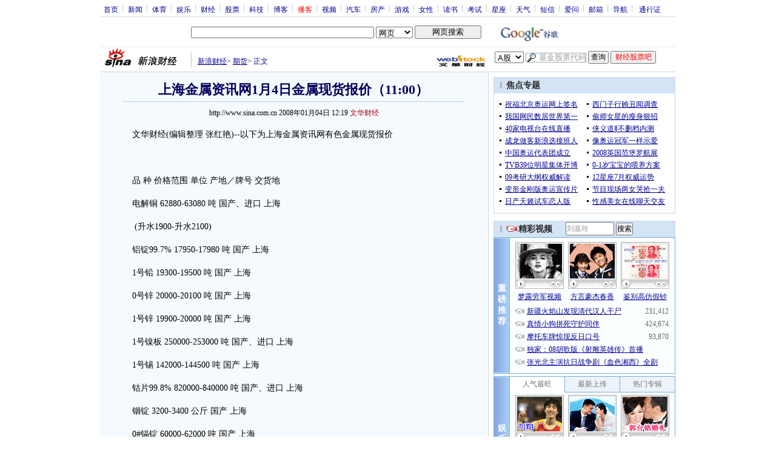

--- FILE ---
content_type: text/html; charset=utf-8
request_url: https://www.google.com/recaptcha/api2/aframe
body_size: 267
content:
<!DOCTYPE HTML><html><head><meta http-equiv="content-type" content="text/html; charset=UTF-8"></head><body><script nonce="_7e14k8e0AiWd32zYrpALQ">/** Anti-fraud and anti-abuse applications only. See google.com/recaptcha */ try{var clients={'sodar':'https://pagead2.googlesyndication.com/pagead/sodar?'};window.addEventListener("message",function(a){try{if(a.source===window.parent){var b=JSON.parse(a.data);var c=clients[b['id']];if(c){var d=document.createElement('img');d.src=c+b['params']+'&rc='+(localStorage.getItem("rc::a")?sessionStorage.getItem("rc::b"):"");window.document.body.appendChild(d);sessionStorage.setItem("rc::e",parseInt(sessionStorage.getItem("rc::e")||0)+1);localStorage.setItem("rc::h",'1769019552627');}}}catch(b){}});window.parent.postMessage("_grecaptcha_ready", "*");}catch(b){}</script></body></html>

--- FILE ---
content_type: application/javascript; charset=utf-8
request_url: https://interface.sina.cn/general_utility_api.d.json?mod=non_standard_pdps_conf&from=pc&pdps=PDPS000000028572&callback=_sinaads_cbs_ac85qy
body_size: 236
content:
_sinaads_cbs_ac85qy({"result":{"status":{"code":0,"msg":"ok","from_cache":false,"timer":null,"time":1769019548.5011},"data":{"pdps_conf":[]}}})

--- FILE ---
content_type: text/javascript; charset=UTF-8
request_url: http://pagead2.googlesyndication.com/pagead/show_ads.js
body_size: 13949
content:
(function(sttc){'use strict';var aa=Object.defineProperty,ba=globalThis,ca=typeof Symbol==="function"&&typeof Symbol("x")==="symbol",da={},ea={};function fa(a,b,c){if(!c||a!=null){c=ea[b];if(c==null)return a[b];c=a[c];return c!==void 0?c:a[b]}} 
function ha(a,b,c){if(b)a:{var d=a.split(".");a=d.length===1;var e=d[0],f;!a&&e in da?f=da:f=ba;for(e=0;e<d.length-1;e++){var g=d[e];if(!(g in f))break a;f=f[g]}d=d[d.length-1];c=ca&&c==="es6"?f[d]:null;b=b(c);b!=null&&(a?aa(da,d,{configurable:!0,writable:!0,value:b}):b!==c&&(ea[d]===void 0&&(a=Math.random()*1E9>>>0,ea[d]=ca?ba.Symbol(d):"$jscp$"+a+"$"+d),aa(f,ea[d],{configurable:!0,writable:!0,value:b})))}}ha("Symbol.dispose",function(a){return a?a:Symbol("Symbol.dispose")},"es_next");/* 
 
 Copyright The Closure Library Authors. 
 SPDX-License-Identifier: Apache-2.0 
*/ 
var n=this||self;function ia(a,b){a:{var c=["CLOSURE_FLAGS"];for(var d=n,e=0;e<c.length;e++)if(d=d[c[e]],d==null){c=null;break a}c=d}a=c&&c[a];return a!=null?a:b};function ja(a){n.setTimeout(()=>{throw a;},0)};var ka=ia(748402147,!0),la=ia(824656860,ia(1,!0));function ma(a){ma[" "](a);return a}ma[" "]=function(){};function na(a,b){a.__closure__error__context__984382||(a.__closure__error__context__984382={});a.__closure__error__context__984382.severity=b};let oa=void 0,r;function pa(a){if(r)throw Error("");r=b=>{n.setTimeout(()=>{a(b)},0)}}function qa(a){if(r)try{r(a)}catch(b){throw b.cause=a,b;}}function ra(a){a=Error(a);na(a,"warning");qa(a);return a};function v(a,b=!1){return b&&Symbol.for&&a?Symbol.for(a):a!=null?Symbol(a):Symbol()}var sa=v(),ta=v(),ua=v(),w=v("m_m",!0);const x=v("jas",!0);var va;const wa=[];wa[x]=7;va=Object.freeze(wa);function y(a){a[x]|=34;return a}function ya(a){a[x]|=8192;return a};var z={};function A(a,b){return b===void 0?a.g!==B&&!!(2&(a.l[x]|0)):!!(2&b)&&a.g!==B}const B={};class za{constructor(a,b,c){this.g=a;this.i=b;this.j=c}next(){const a=this.g.next();a.done||(a.value=this.i.call(this.j,a.value));return a}[Symbol.iterator](){return this}}var Aa=Object.freeze({});function Ba(a,b){const c=Ca;if(!b(a))throw b=(typeof c==="function"?c():c)?.concat("\n")??"",Error(b+String(a));}function D(a){a.X=!0;return a}let Ca=void 0;const Da=D(a=>a!==null&&a!==void 0);var Ea=D(a=>typeof a==="number"),F=D(a=>typeof a==="string"),Fa=D(a=>Array.isArray(a));function Ga(){return D(a=>Fa(a)?a.every(b=>Ea(b)):!1)};function G(a){if(F(a)){if(!/^\s*(?:-?[1-9]\d*|0)?\s*$/.test(a))throw Error(String(a));}else if(Ea(a)&&!Number.isSafeInteger(a))throw Error(String(a));return BigInt(a)}var Ja=D(a=>a>=Ha&&a<=Ia);const Ha=BigInt(Number.MIN_SAFE_INTEGER),Ia=BigInt(Number.MAX_SAFE_INTEGER);let H=0,I=0;function Ka(a){const b=a>>>0;H=b;I=(a-b)/4294967296>>>0}function La(a){if(a<0){Ka(-a);a=H;var b=I;b=~b;a?a=~a+1:b+=1;const [c,d]=[a,b];H=c>>>0;I=d>>>0}else Ka(a)}function Ma(a,b){b>>>=0;a>>>=0;var c;b<=2097151?c=""+(4294967296*b+a):c=""+(BigInt(b)<<BigInt(32)|BigInt(a));return c}function Na(){var a=H,b=I,c;b&2147483648?c=""+(BigInt(b|0)<<BigInt(32)|BigInt(a>>>0)):c=Ma(a,b);return c};function Oa(a,b=`unexpected value ${a}!`){throw Error(b);};const J=typeof BigInt==="function"?BigInt.asIntN:void 0,K=Number.isSafeInteger,L=Number.isFinite,Pa=Math.trunc,Qa=/^-?([1-9][0-9]*|0)(\.[0-9]+)?$/;function Ra(a){switch(typeof a){case "bigint":return!0;case "number":return L(a);case "string":return Qa.test(a);default:return!1}}function Sa(a){if(!L(a))throw ra("enum");return a|0}function Ta(a){return a==null?a:L(a)?a|0:void 0}function Ua(a){if(typeof a!=="number")throw ra("int32");if(!L(a))throw ra("int32");return a|0} 
function Va(a){if(a==null)return a;if(typeof a==="string"&&a)a=+a;else if(typeof a!=="number")return;return L(a)?a|0:void 0} 
function Wa(a){var b=la?1024:0;if(!Ra(a))throw ra("int64");const c=typeof a;switch(b){case 512:switch(c){case "string":return Xa(a);case "bigint":return String(J(64,a));default:return Ya(a)}case 1024:switch(c){case "string":return Za(a);case "bigint":return G(J(64,a));default:return $a(a)}case 0:switch(c){case "string":return Xa(a);case "bigint":return G(J(64,a));default:return ab(a)}default:return Oa(b,"Unknown format requested type for int64")}} 
function ab(a){a=Pa(a);if(!K(a)){La(a);var b=H,c=I;if(a=c&2147483648)b=~b+1>>>0,c=~c>>>0,b==0&&(c=c+1>>>0);const d=c*4294967296+(b>>>0);b=Number.isSafeInteger(d)?d:Ma(b,c);a=typeof b==="number"?a?-b:b:a?"-"+b:b}return a}function Ya(a){a=Pa(a);K(a)?a=String(a):(La(a),a=Na());return a} 
function Xa(a){var b=Pa(Number(a));if(K(b))return String(b);b=a.indexOf(".");b!==-1&&(a=a.substring(0,b));b=a.length;(a[0]==="-"?b<20||b===20&&a<="-9223372036854775808":b<19||b===19&&a<="9223372036854775807")||(a.length<16?La(Number(a)):(a=BigInt(a),H=Number(a&BigInt(4294967295))>>>0,I=Number(a>>BigInt(32)&BigInt(4294967295))),a=Na());return a}function Za(a){var b=Pa(Number(a));if(K(b))return G(b);b=a.indexOf(".");b!==-1&&(a=a.substring(0,b));return G(J(64,BigInt(a)))} 
function $a(a){return K(a)?G(ab(a)):G(Ya(a))}function bb(a){const b=typeof a;if(a==null)return a;if(b==="bigint")return G(J(64,a));if(Ra(a))return b==="string"?Za(a):$a(a)}function eb(a){if(typeof a!=="string")throw Error();return a}function fb(a){if(a!=null&&typeof a!=="string")throw Error();return a}function gb(a){return a==null||typeof a==="string"?a:void 0}function hb(a){a=new a;y(a.l);return a}function ib(a,b,c){return b?eb(a):gb(a)??(c?"":void 0)} 
function jb(a,b,c){a=b?Sa(a):Ta(a);return a==null?c?0:void 0:a};function kb(a){return a};const lb={},mb=(()=>class extends Map{constructor(){super()}})();function nb(a){return a}function ob(a){if(a.B&2)throw Error("Cannot mutate an immutable Map");} 
var M=class extends mb{constructor(a,b,c=nb,d=nb){super();this.B=a[x]|0;this.A=b;this.H=c;this.N=this.A?pb:d;for(let e=0;e<a.length;e++){const f=a[e],g=c(f[0],!1,!0);let h=f[1];b?h===void 0&&(h=null):h=d(f[1],!1,!0,void 0,void 0,this.B);super.set(g,h)}}K(a){return ya(Array.from(super.entries(),a))}clear(){ob(this);super.clear()}delete(a){ob(this);return super.delete(this.H(a,!0,!1))}entries(){if(this.A){var a=super.keys();a=new za(a,qb,this)}else a=super.entries();return a}values(){if(this.A){var a= 
super.keys();a=new za(a,M.prototype.get,this)}else a=super.values();return a}forEach(a,b){this.A?super.forEach((c,d,e)=>{a.call(b,e.get(d),d,e)}):super.forEach(a,b)}set(a,b){ob(this);a=this.H(a,!0,!1);return a==null?this:b==null?(super.delete(a),this):super.set(a,this.N(b,!0,!0,this.A,!1,this.B))}has(a){return super.has(this.H(a,!1,!1))}get(a){a=this.H(a,!1,!1);const b=super.get(a);if(b!==void 0){var c=this.A;return c?(c=this.N(b,!1,!0,c,this.W,this.B),c!==b&&super.set(a,c),c):b}}[Symbol.iterator](){return this.entries()}}; 
M.prototype.toJSON=void 0;function pb(a,b,c,d,e,f){if(a==null||a[w]!==z)Array.isArray(a)?(b=a[x]|0,f=b|f&32|f&2,f!==b&&(a[x]=f),a=new d(a)):a=c?f&2?d[sa]||(d[sa]=hb(d)):new d:void 0;e&&(a=rb(a));return a}function qb(a){return[a,this.get(a)]}let sb;function tb(){return sb||(sb=new M(y([]),void 0,void 0,void 0,lb))};function ub(a,b,c,d){var e=d!==void 0;d=!!d;const f=[];var g=a.length;let h,k=4294967295,l=!1;const m=!!(b&64),p=m?b&128?0:-1:void 0;b&1||(h=g&&a[g-1],h!=null&&typeof h==="object"&&h.constructor===Object?(g--,k=g):h=void 0,!m||b&128||e||(l=!0,k=(vb??kb)(k-p,p,a,h,void 0)+p));b=void 0;for(e=0;e<g;e++){let q=a[e];if(q!=null&&(q=c(q,d))!=null)if(m&&e>=k){const t=e-p;(b??(b={}))[t]=q}else f[e]=q}if(h)for(let q in h){if(!Object.prototype.hasOwnProperty.call(h,q))continue;a=h[q];if(a==null||(a=c(a,d))== 
null)continue;g=+q;let t;m&&!Number.isNaN(g)&&(t=g+p)<k?f[t]=a:(b??(b={}))[q]=a}b&&(l?f.push(b):f[k]=b);return f}function wb(a){a[0]=xb(a[0]);a[1]=xb(a[1]);return a} 
function xb(a){switch(typeof a){case "number":return Number.isFinite(a)?a:""+a;case "bigint":return Ja(a)?Number(a):""+a;case "boolean":return a?1:0;case "object":if(Array.isArray(a)){const b=a[x]|0;return a.length===0&&b&1?void 0:ub(a,b,xb)}if(a!=null&&a[w]===z)return N(a);if(a instanceof M)return a=a.size!==0?a.K(wb):void 0,a;return}return a}let vb;function N(a){a=a.l;return ub(a,a[x]|0,xb)};function yb(a,b,c,d=0){if(a==null){var e=32;c?(a=[c],e|=128):a=[];b&&(e=e&-16760833|(b&1023)<<14)}else{if(!Array.isArray(a))throw Error("narr");e=a[x]|0;if(ka&&1&e)throw Error("rfarr");2048&e&&!(2&e)&&zb();if(e&256)throw Error("farr");if(e&64)return(e|d)!==e&&(a[x]=e|d),a;if(c&&(e|=128,c!==a[0]))throw Error("mid");a:{c=a;e|=64;var f=c.length;if(f){var g=f-1;const k=c[g];if(k!=null&&typeof k==="object"&&k.constructor===Object){b=e&128?0:-1;g-=b;if(g>=1024)throw Error("pvtlmt");for(var h in k)if(Object.prototype.hasOwnProperty.call(k, 
h))if(f=+h,f<g)c[f+b]=k[h],delete k[h];else break;e=e&-16760833|(g&1023)<<14;break a}}if(b){h=Math.max(b,f-(e&128?0:-1));if(h>1024)throw Error("spvt");e=e&-16760833|(h&1023)<<14}}}a[x]=e|64|d;return a}function zb(){if(ka)throw Error("carr");if(ua!=null){var a=oa??(oa={});var b=a[ua]||0;b>=5||(a[ua]=b+1,a=Error(),na(a,"incident"),r?qa(a):ja(a))}};function Ab(a,b){if(typeof a!=="object")return a;if(Array.isArray(a)){var c=a[x]|0;return a.length===0&&c&1?void 0:Bb(a,c,b)}if(a!=null&&a[w]===z)return Cb(a);if(a instanceof M){c=a.B;if(c&2)return a;if(a.size){b=y(a.K());if(a.A)for(a=0;a<b.length;a++){const d=b[a];let e=d[1];e==null||typeof e!=="object"?e=void 0:e!=null&&e[w]===z?e=Cb(e):Array.isArray(e)?e=Bb(e,e[x]|0,!!(c&32)):e=void 0;d[1]=e}return b}}} 
function Bb(a,b,c){if(b&2)return a;!c||4096&b||16&b?a=O(a,b,!1,c&&!(b&16)):(a[x]|=34,b&4&&Object.freeze(a));return a}function Db(a,b,c){a=new a.constructor(b);c&&(a.g=B);a.i=B;return a}function Cb(a){const b=a.l,c=b[x]|0;return A(a,c)?a:Eb(a,b,c)?Db(a,b):O(b,c)}function O(a,b,c,d){d??(d=!!(34&b));a=ub(a,b,Ab,d);d=32;c&&(d|=2);b=b&16769217|d;a[x]=b;return a}function rb(a){const b=a.l,c=b[x]|0;return A(a,c)?Eb(a,b,c)?Db(a,b,!0):new a.constructor(O(b,c,!1)):a} 
function Fb(a){const b=a.l,c=b[x]|0;return A(a,c)?a:Eb(a,b,c)?Db(a,b):new a.constructor(O(b,c,!0))}function Gb(a){if(a.g!==B)return!1;var b=a.l;b=O(b,b[x]|0);b[x]|=2048;a.l=b;a.g=void 0;a.i=void 0;return!0}function P(a){if(!Gb(a)&&A(a,a.l[x]|0))throw Error();}function Hb(a,b){b===void 0&&(b=a[x]|0);b&32&&!(b&4096)&&(a[x]=b|4096)}function Eb(a,b,c){return c&2?!0:c&32&&!(c&4096)?(b[x]=c|2,a.g=B,!0):!1};const Ib=G(0);function Q(a,b,c,d){a=Jb(a.l,b,c,d);if(a!==null)return a}function Jb(a,b,c,d){if(b===-1)return null;const e=b+(c?0:-1),f=a.length-1;let g,h;if(!(f<1+(c?0:-1))){if(e>=f)if(g=a[f],g!=null&&typeof g==="object"&&g.constructor===Object)c=g[b],h=!0;else if(e===f)c=g;else return;else c=a[e];if(d&&c!=null){d=d(c);if(d==null)return d;if(!Object.is(d,c))return h?g[b]=d:a[e]=d,d}return c}}function Kb(a,b,c){P(a);const d=a.l;R(d,d[x]|0,b,c);return a} 
function R(a,b,c,d){const e=c+-1;var f=a.length-1;if(f>=0&&e>=f){const g=a[f];if(g!=null&&typeof g==="object"&&g.constructor===Object)return g[c]=d,b}if(e<=f)return a[e]=d,b;d!==void 0&&(f=(b??(b=a[x]|0))>>14&1023||536870912,c>=f?d!=null&&(a[f+-1]={[c]:d}):a[e]=d);return b}function Lb(a){return!!(2&a)&&!!(4&a)||!!(256&a)} 
function Mb(a,b,c,d){!d&&Gb(a)&&(b=a.l,c=b[x]|0);var e=Jb(b,1);a=!1;if(e==null){if(d)return tb();e=[]}else if(e.constructor===M)if(e.B&2&&!d)e=e.K();else return e;else Array.isArray(e)?a=!!((e[x]|0)&2):e=[];if(d){if(!e.length)return tb();a||(a=!0,y(e))}else if(a){a=!1;ya(e);d=[...e];for(e=0;e<d.length;e++){const f=d[e]=[...d[e]];Array.isArray(f[1])&&(f[1]=y(f[1]))}e=ya(d)}!a&&c&32&&(e[x]|=32);d=new M(e,void 0,ib,jb);c=R(b,c,1,d);a||Hb(b,c);return d}function Nb(a,b){this.set(b,a)} 
function Ob(a,b,c,d){P(a);const e=a.l;let f=e[x]|0;if(c==null)return R(e,f,b),a;let g=c===va?7:c[x]|0,h=g;var k=Lb(g);let l=k||Object.isFrozen(c);k||(g=0);l||(c=[...c],h=0,g=S(g,f),l=!1);g|=5;k=(4&g?512&g?512:1024&g?1024:0:void 0)??(la?1024:0);g|=k;for(let m=0;m<c.length;m++){const p=c[m],q=d(p,k);Object.is(p,q)||(l&&(c=[...c],h=0,g=S(g,f),l=!1),c[m]=q)}g!==h&&(l&&(c=[...c],g=S(g,f)),c[x]=g);R(e,f,b,c);return a} 
function Pb(a,b,c,d){P(a);const e=a.l;R(e,e[x]|0,b,(d==="0"?Number(c)===0:c===d)?void 0:c);return a}function Qb(a,b,c,d){let e=a.get(d);if(e!=null)return e;e=0;for(let f=0;f<d.length;f++){const g=d[f];Jb(b,g)!=null&&(e!==0&&(c=R(b,c,e)),e=g)}a.set(d,e);return e}function Rb(a){a==null&&(a=void 0);return a}function Sb(a,b,c){c=Rb(c);Kb(a,b,c);c&&!A(c)&&Hb(a.l);return a} 
function Tb(a,b,c,d){d=Rb(d);a:{var e=d;P(a);const h=a.l;var f=h[x]|0;if(e==null){var g=h[ta]??(h[ta]=new Map);if(Qb(g,h,f,c)===b)g.set(c,0);else break a}else{g=h;const k=g[ta]??(g[ta]=new Map),l=Qb(k,g,f,c);l!==b&&(l&&(f=R(g,f,l)),k.set(c,b))}R(h,f,b,e)}d&&!A(d)&&Hb(a.l);return a}function S(a,b){return a=(2&b?a|2:a&-3)&-273}function T(a,b,c){return Pb(a,b,c==null?c:Wa(c),"0")}function U(a,b,c){return Pb(a,b,fb(c),"")}function Ub(a,b,c){return Pb(a,b,c==null?c:Sa(c),0)};var V=class{constructor(a){this.l=yb(a,void 0,void 0,2048)}toJSON(){return N(this)}};V.prototype[w]=z;function Vb(a){return()=>a[sa]||(a[sa]=hb(a))};function Wb(a,b){if(a)for(const c in a)Object.prototype.hasOwnProperty.call(a,c)&&b(a[c],c,a)};function Xb(a){try{var b;if(b=!!a&&a.location.href!=null)a:{try{ma(a.foo);b=!0;break a}catch(c){}b=!1}return b}catch{return!1}};/* 
 
 Copyright Google LLC 
 SPDX-License-Identifier: Apache-2.0 
*/ 
let Yb=globalThis.trustedTypes,Zb;function $b(){let a=null;if(!Yb)return a;try{const b=c=>c;a=Yb.createPolicy("goog#html",{createHTML:b,createScript:b,createScriptURL:b})}catch(b){}return a};var ac=class{constructor(a){this.g=a}toString(){return this.g+""}};function bc(a){var b;Zb===void 0&&(Zb=$b());a=(b=Zb)?b.createScriptURL(a):a;return new ac(a)};function cc(a=document){a=a.querySelector?.("script[nonce]");return a==null?"":a.nonce||a.getAttribute("nonce")||""};var dc=class{constructor(a){this.g=a}toString(){return this.g}};function ec(a,b,c){var d=[fc`data-`];if(d.length===0)throw Error("");d=d.map(f=>{if(f instanceof dc)f=f.g;else throw Error("");return f});const e=b.toLowerCase();if(d.every(f=>e.indexOf(f)!==0))throw Error(`Attribute "${b}" does not match any of the allowed prefixes.`);a.setAttribute(b,c)};function hc(){if(!globalThis.crypto)return Math.random();try{const a=new Uint32Array(1);globalThis.crypto.getRandomValues(a);return a[0]/65536/65536}catch(a){return Math.random()}};let ic,jc=64;function kc(){try{return ic??(ic=new Uint32Array(64)),jc>=64&&(crypto.getRandomValues(ic),jc=0),ic[jc++]}catch(a){return Math.floor(Math.random()*2**32)}};function pc(a){if(!Ea(a.goog_pvsid))try{const b=kc()+(kc()&2**21-1)*2**32;Object.defineProperty(a,"goog_pvsid",{value:b,configurable:!1})}catch(b){}return Number(a.goog_pvsid)||-1};function fc(a){return new dc(a[0].toLowerCase())};function qc(a,...b){if(b.length===0)return bc(a[0]);let c=a[0];for(let d=0;d<b.length;d++)c+=encodeURIComponent(b[d])+a[d+1];return bc(c)};function rc(a,b=document){return b.createElement(String(a).toLowerCase())};let sc=[];function tc(){const a=sc;sc=[];for(const b of a)try{b()}catch{}};function W(a,b,c){typeof a.addEventListener==="function"&&a.addEventListener(b,c,!1)}function uc(a,b,c){return typeof a.removeEventListener==="function"?(a.removeEventListener(b,c,!1),!0):!1}function vc(a){var b=document;b.readyState==="complete"||b.readyState==="interactive"?(sc.push(a),sc.length===1&&(window.Promise?Promise.resolve().then(tc):(a=window.setImmediate,typeof a==="function"?a(tc):setTimeout(tc,0)))):b.addEventListener("DOMContentLoaded",a)};function wc(a,b,c=null,d=!1,e=!1){xc(a,b,c,d,e)} 
function xc(a,b,c,d,e=!1){a.google_image_requests||(a.google_image_requests=[]);const f=rc("IMG",a.document);if(c||d){const g=h=>{c&&c(h);if(d){h=a.google_image_requests;a:if(typeof h==="string")var k=typeof f!=="string"||f.length!=1?-1:h.indexOf(f,0);else{for(k=0;k<h.length;k++)if(k in h&&h[k]===f)break a;k=-1}k>=0&&Array.prototype.splice.call(h,k,1)}uc(f,"load",g);uc(f,"error",g)};W(f,"load",g);W(f,"error",g)}e&&(f.attributionSrc="");f.src=b;a.google_image_requests.push(f)} 
function yc(a){let b="https://pagead2.googlesyndication.com/pagead/gen_204?id=rcs_internal";Wb(a,(c,d)=>{if(c||c===0)b+=`&${d}=${encodeURIComponent(String(c))}`});zc(b)}function zc(a){var b=window;b.fetch?b.fetch(a,{keepalive:!0,credentials:"include",redirect:"follow",method:"get",mode:"no-cors"}):wc(b,a,void 0,!1,!1)};var Ac=class{constructor(a,b){this.error=a;this.meta={};this.context=b.context;this.msg=b.message||"";this.id=b.id||"jserror"}};function Bc(a){return new Ac(a,{message:Cc(a)})}function Cc(a){let b=a.toString();a.name&&b.indexOf(a.name)==-1&&(b+=": "+a.name);a.message&&b.indexOf(a.message)==-1&&(b+=": "+a.message);if(a.stack)a:{a=a.stack;var c=b;try{a.indexOf(c)==-1&&(a=c+"\n"+a);let d;for(;a!=d;)d=a,a=a.replace(RegExp("((https?:/..*/)[^/:]*:\\d+(?:.|\n)*)\\2"),"$1");b=a.replace(RegExp("\n *","g"),"\n");break a}catch(d){b=c;break a}b=void 0}return b};const Dc=RegExp("^https?://(\\w|-)+\\.cdn\\.ampproject\\.(net|org)(\\?|/|$)");var Ec=class{constructor(a,b){this.g=a;this.i=b}},Fc=class{constructor(a,b){this.url=a;this.g=!!b;this.depth=null}};let Gc=null;function Hc(){const a=n.performance;return a&&a.now&&a.timing?Math.floor(a.now()+a.timing.navigationStart):Date.now()}function Ic(){const a=n.performance;return a&&a.now?a.now():null};var Jc=class{constructor(a,b){var c=Ic()||Hc();this.label=a;this.type=b;this.value=c;this.duration=0;this.taskId=this.slotId=void 0;this.uniqueId=Math.random()}};const X=n.performance,Kc=!!(X&&X.mark&&X.measure&&X.clearMarks),Y=function(a){let b=!1,c;return function(){b||(c=a(),b=!0);return c}}(()=>{var a;if(a=Kc){var b;a=window;if(Gc===null){Gc="";try{let c="";try{c=a.top.location.hash}catch(d){c=a.location.hash}c&&(Gc=(b=c.match(/\bdeid=([\d,]+)/))?b[1]:"")}catch(c){}}b=Gc;a=!!b.indexOf&&b.indexOf("1337")>=0}return a});function Lc(a){a&&X&&Y()&&(X.clearMarks(`goog_${a.label}_${a.uniqueId}_start`),X.clearMarks(`goog_${a.label}_${a.uniqueId}_end`))} 
function Mc(a){a.g=!1;if(a.i!==a.j.google_js_reporting_queue){if(Y()){var b=a.i;const c=b.length;b=typeof b==="string"?b.split(""):b;for(let d=0;d<c;d++)d in b&&Lc.call(void 0,b[d])}a.i.length=0}} 
var Nc=class{constructor(a){this.i=[];this.j=a||n;let b=null;a&&(a.google_js_reporting_queue=a.google_js_reporting_queue||[],this.i=a.google_js_reporting_queue,b=a.google_measure_js_timing);this.g=Y()||(b!=null?b:Math.random()<1)}start(a,b){if(!this.g)return null;a=new Jc(a,b);b=`goog_${a.label}_${a.uniqueId}_start`;X&&Y()&&X.mark(b);return a}end(a){if(this.g&&typeof a.value==="number"){a.duration=(Ic()||Hc())-a.value;var b=`goog_${a.label}_${a.uniqueId}_end`;X&&Y()&&X.mark(b);!this.g||this.i.length> 
2048||this.i.push(a)}}};function Oc(a,b){const c={};c[a]=b;return[c]}function Pc(a,b,c,d,e){const f=[];Wb(a,(g,h)=>{(g=Qc(g,b,c,d,e))&&f.push(`${h}=${g}`)});return f.join(b)} 
function Qc(a,b,c,d,e){if(a==null)return"";b=b||"&";c=c||",$";typeof c==="string"&&(c=c.split(""));if(a instanceof Array){if(d||(d=0),d<c.length){const f=[];for(let g=0;g<a.length;g++)f.push(Qc(a[g],b,c,d+1,e));return f.join(c[d])}}else if(typeof a==="object")return e||(e=0),e<2?encodeURIComponent(Pc(a,b,c,d,e+1)):"...";return encodeURIComponent(String(a))}function Rc(a){let b=1;for(const c in a.i)c.length>b&&(b=c.length);return 3997-b-a.j.length-1} 
function Sc(a,b,c){b="https://"+b+c;let d=Rc(a)-c.length;if(d<0)return"";a.g.sort((f,g)=>f-g);c=null;let e="";for(let f=0;f<a.g.length;f++){const g=a.g[f],h=a.i[g];for(let k=0;k<h.length;k++){if(!d){c=c==null?g:c;break}let l=Pc(h[k],a.j,",$");if(l){l=e+l;if(d>=l.length){d-=l.length;b+=l;e=a.j;break}c=c==null?g:c}}}a="";c!=null&&(a=`${e}${"trn"}=${c}`);return b+a}var Tc=class{constructor(){this.j="&";this.i={};this.o=0;this.g=[]}};const Uc=RegExp("^(?:([^:/?#.]+):)?(?://(?:([^\\\\/?#]*)@)?([^\\\\/?#]*?)(?::([0-9]+))?(?=[\\\\/?#]|$))?([^?#]+)?(?:\\?([^#]*))?(?:#([\\s\\S]*))?$");var Xc=class{constructor(a=null){this.u=Vc;this.g=a;this.i=null;this.o=!1;this.D=this.C}j(a){this.i=a}G(a){this.o=a}F(a,b){let c;try{this.g&&this.g.g?(c=this.g.start(a.toString(),3),b(),this.g.end(c)):b()}catch(d){b=!0;try{Lc(c),b=this.D(a,Bc(d),void 0,void 0)}catch(e){this.C(217,e)}if(b)window.console?.error?.(d);else throw d;}}C(a,b,c,d,e){e=e||"jserror";let f=void 0;try{const C=new Tc;var g=C;g.g.push(1);g.i[1]=Oc("context",a);b.error&&b.meta&&b.id||(b=Bc(b));g=b;if(g.msg){b=C;var h=g.msg.substring(0, 
512);b.g.push(2);b.i[2]=Oc("msg",h)}var k=g.meta||{};h=k;if(this.i)try{this.i(h)}catch(u){}if(d)try{d(h)}catch(u){}d=C;k=[k];d.g.push(3);d.i[3]=k;var l;if(!(l=q)){d=n;k=[];h=null;do{var m=d;if(Xb(m)){var p=m.location.href;h=m.document&&m.document.referrer||null}else p=h,h=null;k.push(new Fc(p||""));try{d=m.parent}catch(u){d=null}}while(d&&m!==d);for(let u=0,lc=k.length-1;u<=lc;++u)k[u].depth=lc-u;m=n;if(m.location&&m.location.ancestorOrigins&&m.location.ancestorOrigins.length===k.length-1)for(p=1;p< 
k.length;++p){const u=k[p];u.url||(u.url=m.location.ancestorOrigins[p-1]||"",u.g=!0)}l=k}var q=l;let xa=new Fc(n.location.href,!1);l=null;const cb=q.length-1;for(m=cb;m>=0;--m){var t=q[m];!l&&Dc.test(t.url)&&(l=t);if(t.url&&!t.g){xa=t;break}}t=null;const Bd=q.length&&q[cb].url;xa.depth!==0&&Bd&&(t=q[cb]);f=new Ec(xa,t);if(f.i){q=C;var E=f.i.url||"";q.g.push(4);q.i[4]=Oc("top",E)}var db={url:f.g.url||""};if(f.g.url){const u=f.g.url.match(Uc);var Z=u[1],mc=u[3],nc=u[4];E="";Z&&(E+=Z+":");mc&&(E+="//", 
E+=mc,nc&&(E+=":"+nc));var oc=E}else oc="";Z=C;db=[db,{url:oc}];Z.g.push(5);Z.i[5]=db;Wc(this.u,e,C,this.o,c)}catch(C){try{Wc(this.u,e,{context:"ecmserr",rctx:a,msg:Cc(C),url:f?.g.url??""},this.o,c)}catch(xa){}}return!0}};var Yc=class extends V{};function Zc(a,b){try{const c=d=>[{[d.M]:d.L}];return JSON.stringify([a.filter(d=>d.J).map(c),N(b),a.filter(d=>!d.J).map(c)])}catch(c){return $c(c,b),""}}function $c(a,b){try{yc({m:Cc(a instanceof Error?a:Error(String(a))),b:(Ta(Q(b,1))??0)||null,v:(gb(Q(b,2))??"")||null})}catch(c){}} 
function ad(a){if(a.u){var b=a.j,c=Set,d=a.j,e=void 0===Aa?2:4,f=d.l,g=f[x]|0,h=A(d,g)?1:e;e=h===3;h===2&&Gb(d)&&(f=d.l,g=f[x]|0);d=Jb(f,3);var k=Array.isArray(d)?d:va,l=k===va?7:k[x]|0;d=l;2&g&&(d|=2);var m=d|1;if(d=4&m?!1:!0){4&m&&(k=[...k],l=0,m=S(m,g),g=R(f,g,3,k));let p=0,q=0;for(;p<k.length;p++){const t=Va(k[p]);t!=null&&(k[q++]=t)}q<p&&(k.length=q);m=(m|4)&-5633}m!==l&&(k[x]=m,2&m&&Object.freeze(k));m=l=m;h===1||(h!==4?0:2&l||!(16&l)&&32&g)?Lb(l)||(l|=!k.length||d&&!(4096&l)||32&g&&!(4096& 
l||16&l)?2:256,l!==m&&(k[x]=l),Object.freeze(k)):(h===2&&Lb(l)&&(k=[...k],m=0,l=S(l,g),g=R(f,g,3,k)),Lb(l)||(e||(l|=16),l!==m&&(k[x]=l)));2&l||!(4096&l||16&l)||Hb(f,g);c=[...(new c([...k,...a.u()]))];Ob(b,3,c,Ua)}return Fb(a.j)}var bd=class{constructor(a,b,c){this.u=c;c=new Yc;a=Ub(c,1,a);this.j=U(a,2,b)}};var cd=class extends V{setLocation(a){return Ub(this,2,a)}};var dd=class extends V{},ed=[4,5,6,8,9,10,11,12,13,14,15,16,17,18,19,20,21,22,23];var fd=class extends V{};function gd(){var a=hd();a=rb(a);return U(a,1,"m202601130101")}var id=class extends V{};var jd=class extends V{};var kd=class extends V{getTagSessionCorrelator(){return(la?Q(this,1,void 0,bb):bb(Q(this,1)))??Ib}};var ld=class extends V{},md=[1,7],nd=[4,6,8];class od extends bd{constructor(){super(...arguments)}}function pd(a,...b){qd(a,...b.map(c=>({J:!0,M:3,L:N(c)})))}function rd(a,...b){qd(a,...b.map(c=>({J:!0,M:7,L:N(c)})))}var sd=class extends od{};function td(a,b){globalThis.fetch(a,{method:"POST",body:b,keepalive:b.length<65536,credentials:"omit",mode:"no-cors",redirect:"follow"}).catch(()=>{})};function qd(a,...b){try{a.D&&Zc(a.g.concat(b),ad(a)).length>=65536&&ud(a),a.o&&!a.F&&(a.F=!0,vd(a.o,()=>{ud(a)})),a.g.push(...b),a.g.length>=a.G&&ud(a),a.g.length&&a.i===null&&(a.i=setTimeout(()=>{ud(a)},a.P))}catch(c){$c(c,ad(a))}}function ud(a){a.i!==null&&(clearTimeout(a.i),a.i=null);if(a.g.length){var b=Zc(a.g,ad(a));a.O("https://pagead2.googlesyndication.com/pagead/ping?e=1",b);a.g=[]}} 
var xd=class extends sd{constructor(a,b,c,d){super(2,"m202601130101",wd);this.O=td;this.P=a;this.G=b;this.D=c;this.o=d;this.g=[];this.i=null;this.F=!1}},yd=class extends xd{constructor(a=1E3,b=100,c=!1,d){super(a,b,c&&!0,d)}};var zd=a=>{var b="I";if(a.I&&a.hasOwnProperty(b))return a.I;b=new a;return a.I=b};class Ad{}function wd(){zd(Ad);return[]};function Wc(a,b,c,d=!1,e){if((d?a.g:Math.random())<(e||.01))try{let f;c instanceof Tc?f=c:(f=new Tc,Wb(c,(h,k)=>{var l=f;const m=l.o++;h=Oc(k,h);l.g.push(m);l.i[m]=h}));const g=Sc(f,a.domain,a.path+b+"&");g&&wc(n,g)}catch(f){}}function Cd(a,b){b>=0&&b<=1&&(a.g=b)}var Dd=class{constructor(){this.domain="pagead2.googlesyndication.com";this.path="/pagead/gen_204?id=";this.g=Math.random()}};let Vc,Ed;const Fd=new Nc(window);(function(a){Vc=a??new Dd;typeof window.google_srt!=="number"&&(window.google_srt=Math.random());Cd(Vc,window.google_srt);Ed=new Xc(Fd);Ed.j(()=>{});Ed.G(!0);window.document.readyState==="complete"?window.google_measure_js_timing||Mc(Fd):Fd.g&&W(window,"load",()=>{window.google_measure_js_timing||Mc(Fd)})})();function Gd(){var a=n.context||n.AMP_CONTEXT_DATA;if(!a)try{a=n.parent.context||n.parent.AMP_CONTEXT_DATA}catch{}return(a=a?.pageViewId&&a?.canonicalUrl?a:null)?Xb(a.master)?a.master:null:null};let Hd=(new Date).getTime();var Id=Vb(fd);var hd=Vb(id);function Jd(a,b){return b(a)?a:void 0} 
function Kd(a,b,c,d,e){c=c instanceof Ac?c.error:c;var f=new ld;const g=new kd;try{var h=pc(window);T(g,1,h)}catch(q){}try{var k=wd();Ob(g,2,k,Ua)}catch(q){}try{U(g,3,window.document.URL)}catch(q){}h=Sb(f,2,g);k=new jd;b=Ub(k,1,b);try{var l=F(c?.name)?c.name:"Unknown error";U(b,2,l)}catch(q){}try{var m=F(c?.message)?c.message:`Caught ${c}`;U(b,3,m)}catch(q){}try{var p=F(c?.stack)?c.stack:Error().stack;p&&Ob(b,4,p.split(/\n\s*/),eb)}catch(q){}l=Tb(h,1,md,b);if(e){m=0;switch(e.errSrc){case "LCC":m= 
1;break;case "PVC":m=2}p=gd();b=Jd(e.shv,F);p=U(p,2,b);m=Ub(p,6,m);p=Id();p=rb(p);b=Jd(e.es,Ga());p=Ob(p,1,b,Ua);p=Fb(p);m=Sb(m,4,p);p=Jd(e.client,F);m=Kb(m,3,fb(p));p=Jd(e.slotname,F);m=U(m,7,p);e=Jd(e.tag_origin,F);e=U(m,8,e);e=Fb(e)}else e=gd(),e=Fb(e);e=Tb(l,6,nd,e);d=T(e,5,d??1);pd(a,d)};var Md=class{constructor(){this.g=Ld}};function Ld(){return{U:kc()+(kc()&2**21-1)*2**32,R:Number.MAX_SAFE_INTEGER}};var Pd=class{constructor(a=!1){var b=Nd;this.u=Od;this.i=a;this.D=b;this.g=null;this.o=this.C}j(a){this.g=a}G(){}F(a,b){try{b()}catch(c){b=this.i;try{b=this.o(a,Bc(c),void 0,void 0)}catch(d){this.C(217,d)}if(b)window.console?.error?.(c);else throw c;}}C(a,b,c,d){try{const g=c===void 0?1/this.D:c===0?0:1/c;var e=(new Md).g();if(g>0&&e.U*g<=e.R){var f=this.u;c={};if(this.g)try{this.g(c)}catch(h){}if(d)try{d(c)}catch(h){}Kd(f,a,b,g,c)}}catch(g){}return this.i}};let Od,Qd,Rd,Sd,Nd;const Td=new Nc(n);(function(a,b,c=!0){({V:Nd,T:Rd}=Ud());Qd=a||new Dd;Cd(Qd,Rd);Od=b||new yd(1E3);Sd=new Pd(c);n.document.readyState==="complete"?n.google_measure_js_timing||Mc(Td):Td.g&&W(n,"load",()=>{n.google_measure_js_timing||Mc(Td)})})();function Ud(){let a,b;typeof n.google_srt==="number"?(b=n.google_srt,a=n.google_srt===0?1:.01):(b=Math.random(),a=.01);return{V:a,T:b}};function Vd(a){if(Wd)var b=Wd;else{var c=Gd()||window;b=c.google_persistent_state_async;b=b!=null&&typeof b=="object"&&b.S!=null&&typeof b.S=="object"?Wd=b:c.google_persistent_state_async=Wd=new Xd}c=Yd[33]||"google_ps_33";b=b.S;const d=b[c];return d===void 0?(b[c]=a(),b[c]):d}var Xd=class{constructor(){this.S={}}},Wd=null;const Yd={[8]:"google_prev_ad_formats_by_region",[9]:"google_prev_ad_slotnames_by_region"};function Zd(){this.o=this.o;this.i=this.i}Zd.prototype.o=!1;Zd.prototype.dispose=function(){if(!this.o&&(this.o=!0,this.i))for(;this.i.length;)this.i.shift()()};Zd.prototype[fa(Symbol,"dispose")]=function(){this.dispose()};function $d(a,b){a.o?b():(a.i||(a.i=[]),a.i.push(b))};var ae=new class{constructor(a,b=0){this.g=a;this.defaultValue=b}}(1130,100);function vd(a,b){a.j.size>0||be(a);const c=a.j.get(0);c?c.push(b):a.j.set(0,[b])}function ce(a,b,c,d){W(b,c,d);$d(a,()=>uc(b,c,d))}function de(a,b){a.state!==1&&(a.state=1,a.j.size>0&&ee(a,b))} 
function be(a){a.g.document.visibilityState?ce(a,a.g.document,"visibilitychange",b=>{a.g.document.visibilityState==="hidden"&&de(a,b);a.g.document.visibilityState==="visible"&&(a.state=0)}):"onpagehide"in a.g?(ce(a,a.g,"pagehide",b=>{de(a,b)}),ce(a,a.g,"pageshow",()=>{a.state=0})):ce(a,a.g,"beforeunload",b=>{de(a,b)})}function ee(a,b){for(let c=9;c>=0;c--)a.j.get(c)?.forEach(d=>{d(b)})}var fe=class extends Zd{constructor(a){super();this.g=a;this.state=0;this.j=new Map}};var ge=class{constructor(){const a={};this.g=()=>{var b=ae.g,c=ae.defaultValue;return a[b]!=null?a[b]:c}}};var he=class{constructor(a,b){this.g=Gd()||window;this.i=b??new fe(this.g);this.j=a??new yd(100,100,!0,this.i);this.state=Vd(()=>{var c=zd(ge).g();return{sd:c,ssp:c>0&&hc()<1/c,pc:null,wpc:null,cu:null,le:[],lgdp:[],psi:null,tar:0,cc:null}})}get o(){return this.state.ssp}};function ie(){var a=window;return n.google_adtest==="on"||n.google_adbreak_test==="on"||a.location.host.endsWith("h5games.usercontent.goog")||a.location.host==="gamesnacks.com"?a.document.querySelector('meta[name="h5-games-eids"]')?.getAttribute("content")?.split(",").map(b=>Math.floor(Number(b))).filter(b=>!isNaN(b)&&b>0)||[]:[]};function je(a){Sd.j(b=>{b.shv=String(a);b.mjsv="m202601130101";const c=wd(),d=ie();b.eid=c.concat(d).join(",")})};var ke="google_ad_block google_ad_channel google_ad_client google_ad_intent_query google_ad_format google_ad_height google_ad_host google_ad_host_channel google_ad_layout google_ad_layout_key google_ad_output google_ad_region google_ad_section google_ad_slot google_ad_type google_ad_unit_key google_ad_dom_fingerprint google_ad_semantic_area google_ad_intent_qetid google_ad_intents_encoded_verticals4_ids google_ad_intents_encoded_browseonomy_ids google_ad_intent_rs_token google_ad_intents_format google_ad_intents_in_drawer_format google_placement_id google_daaos_ts google_erank google_ad_width google_adtest google_alternate_ad_url google_alternate_color google_color_bg google_color_border google_color_line google_color_link google_color_text google_color_url google_content_recommendation_columns_num google_content_recommendation_rows_num google_content_recommendation_ui_type google_country google_ctr_threshold google_cust_age google_cust_gender google_enable_content_recommendations google_encoding google_font_face google_font_size google_full_width_responsive_allowed efwr google_full_width_responsive gfwroh gfwrow gfwroml gfwromr gfwroz gfwrnh gfwrnwer gfwrnher google_gl google_kw google_language google_max_num_ads google_max_responsive_height google_ml_rank google_override_format google_page_url google_pgb_reactive google_referrer_url google_region google_resizing_allowed google_resizing_height google_resizing_width rpe google_responsive_formats google_responsive_auto_format armr google_safe google_safe_for_responsive_override google_video_play_muted google_source_type google_tag_for_child_directed_treatment google_tag_for_under_age_of_consent google_tag_origin google_tag_partner google_tfs google_video_doc_id google_package google_debug_params dash google_restrict_data_processing google_ad_public_floor google_ad_private_floor google_traffic_source sso aiof asro google_privacy_treatments google_special_category_data rc aiapm aiapmd aiapmi aiapmid aiact aiactd aicct aicctd ailct ailctd aimart aimartd aieuf aicrs".split(" "), 
le=["google_pause_ad_requests","google_user_agent_client_hint"]; 
function me(a,b){const c={};var d=new Map;for(var e of ke)if(c[e]==null&&a[e]!=null){c[e]=a[e];var f=d,g=f.set;var h=a[e];h=h===void 0?1:h===null?2:h===!1?3:h===0?4:h===""?5:Array.isArray(h)&&h.length===0?6:typeof h==="object"&&Object.keys(h).length===0?7:8;g.call(f,e,h)}if(b.o){a=b.j;f=b.g.performance.now();g=new dd;e=b.state.pc;e=e!==null&&e!==0?e:b.state.pc=pc(b.g);g=T(g,1,e);e=b.state.wpc;if(e===null||e==="")e=b.state,h=b.g,h=h.google_ad_client?String(h.google_ad_client):(h.google_ad_modifications= 
h.google_ad_modifications||{}).head_tag_slot_vars?.google_ad_client??h.document.querySelector(".adsbygoogle[data-ad-client]")?.getAttribute("data-ad-client")??"",e=e.wpc=h;g=U(g,2,e);g=T(g,3,b.state.sd);b=T(g,7,Math.round(f||b.g.performance.now()));f=new cd;P(f);g=d.forEach;e=f.l;h=e[x]|0;e=Mb(f,e,h,A(f,h));g.call(d,Nb,e);d=f.setLocation(2);d=Tb(b,21,ed,d);rd(a,d)}return c}function ne(a){for(const b of ke)le.includes(b)||(a[b]=null)};Array.from({length:11},(a,b)=>b/10);function oe(a,b,c){a.dataset.adsbygoogleStatus="reserved";a.className+=" adsbygoogle-noablate";if(!c.adsbygoogle){c.adsbygoogle=[];var d=c.document,e=qc`https://pagead2.googlesyndication.com/pagead/js/adsbygoogle.js`;const f=rc("SCRIPT",d);if(e instanceof ac)e=e.g;else throw Error("");f.src=e;(e=cc(f.ownerDocument))&&f.setAttribute("nonce",e);(d=d.getElementsByTagName("script")[0])&&d.parentNode&&d.parentNode.insertBefore(f,d)}c.adsbygoogle.push({element:a,params:b,...null})};var pe=class extends V{};var qe=typeof sttc==="undefined"?void 0:sttc;function re(){var a=Sd;try{if(Ba(qe,F),qe.length>0)return new pe(JSON.parse(qe))}catch(b){a.C(838,b instanceof Error?b:Error(String(b)))}return new pe};function se(a,b){const c=document.createElement("ins");c.className="adsbygoogle";const d=Number(b.google_ad_width)||0,e=Number(b.google_ad_height)||0;c.style.display="inline-block";c.style.width=`${d}px`;c.style.height=`${e}px`;Wb(b,(f,g)=>{ec(c,g.replace("google","data").replace(/_/g,"-"),f)});b=document.currentScript;b||(a=a.document.querySelectorAll('script[src*="show_ads.js"]'),b=a[a.length-1]);Ba(b,Da);if(b.parentElement===document.head)return new Promise(f=>{vc(()=>{document.body.prepend?document.body.prepend(c): 
document.body.appendChild(c);f(c)})});b.after?b.after(c):b.parentElement.insertBefore(c,b.nextSibling);return c} 
function te(){var a=window;const b=new yd;var c=zd(he);try{pa(f=>{Kd(b,1194,f)})}catch(f){}var d=re();je(gb(Q(d,2))??"");c=me(a,c);ne(a);c=se(a,c);const e={google_loader_used:"sd",google_start_time:Hd};d=gb(Q(d,15))??"";d!==""&&(e.saaei=d);"then"in c?c.then(f=>{oe(f,e,a)}):oe(c,e,a);console.warn("You are using deprecated show_ads.js script to display AdSense ads. To improve performance of your ads switch to the modern adsbygoogle.js script. See instructions on https://support.google.com/adsense/answer/9190028.")};Sd.F(1113,()=>{te()}); 
}).call(this,"[2021,\"r20260116\",\"r20190131\",null,null,null,null,null,null,null,null,null,null,null,null,null,null,null,null,null,null,null,null,null,null,[0,0,0],null,[]]");
